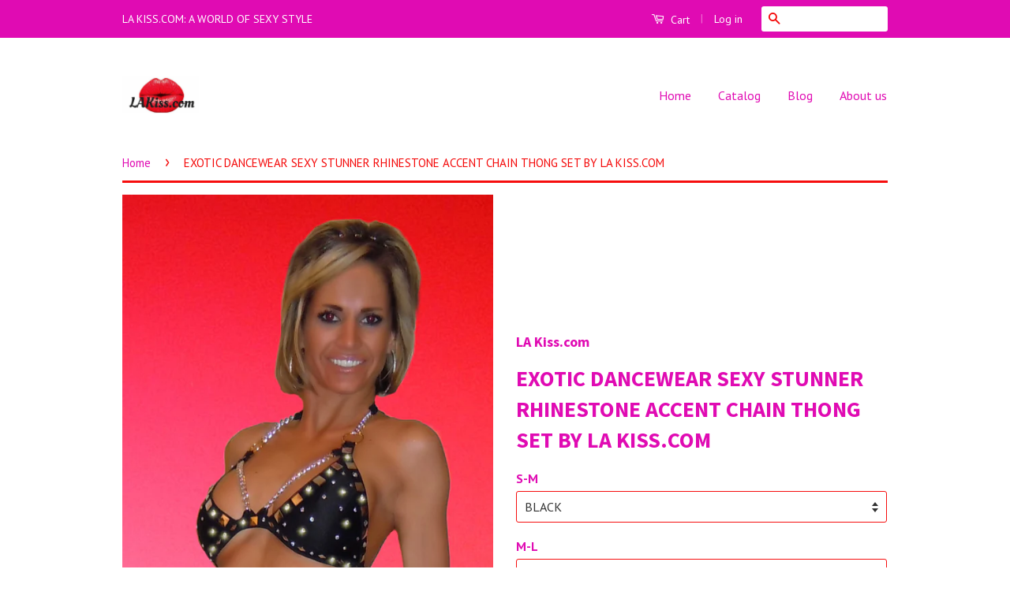

--- FILE ---
content_type: text/html; charset=utf-8
request_url: https://www.lakiss.com/products/exotic-dancewear-sexy-stunner-rhinestone-accent-chain-thong-setby-la-kiss-com
body_size: 15032
content:
<!doctype html>
<!--[if lt IE 7]><html class="no-js lt-ie9 lt-ie8 lt-ie7" lang="en"> <![endif]-->
<!--[if IE 7]><html class="no-js lt-ie9 lt-ie8" lang="en"> <![endif]-->
<!--[if IE 8]><html class="no-js lt-ie9" lang="en"> <![endif]-->
<!--[if IE 9 ]><html class="ie9 no-js"> <![endif]-->
<!--[if (gt IE 9)|!(IE)]><!--> <html class="no-js"> <!--<![endif]-->
<head>

  <!-- Basic page needs ================================================== -->
  <meta charset="utf-8">
  <meta http-equiv="X-UA-Compatible" content="IE=edge,chrome=1">

  
  <link rel="shortcut icon" href="//www.lakiss.com/cdn/shop/t/3/assets/favicon.png?v=28477186828338365811545954807" type="image/png" />
  

  <!-- Title and description ================================================== -->
  <title>
  EXOTIC DANCEWEAR SEXY STUNNER RHINESTONE ACCENT CHAIN THONG SET BY LA  &ndash; LA Kiss.com
  </title>

  
  <meta name="description" content="LA KISS.COM SEXY STRIPPER URBAN EXOTIC DANCEWEAR SEXY STUNNER RHINESTONE ACCENTED 2 PC THONG SET IS A FABULOUS ADDITION TO YOUR SEXY STRIPPER WARDROBE. FEATURES CRYSTAL RHINESTONE, CHAIN &amp;amp; STUD ACCENTS">
  

  <!-- Social Meta Tags ================================================== -->
  

  <meta property="og:type" content="product">
  <meta property="og:title" content="EXOTIC DANCEWEAR SEXY STUNNER  RHINESTONE ACCENT CHAIN THONG SET BY LA KISS.COM">
  <meta property="og:url" content="https://www.lakiss.com/products/exotic-dancewear-sexy-stunner-rhinestone-accent-chain-thong-setby-la-kiss-com">
  
  <meta property="og:image" content="http://www.lakiss.com/cdn/shop/products/STE_L-24RXC_grande.jpg?v=1456898607">
  <meta property="og:image:secure_url" content="https://www.lakiss.com/cdn/shop/products/STE_L-24RXC_grande.jpg?v=1456898607">
  
  <meta property="og:image" content="http://www.lakiss.com/cdn/shop/products/STEPH_L-24XCH_REAR_grande.jpg?v=1456898611">
  <meta property="og:image:secure_url" content="https://www.lakiss.com/cdn/shop/products/STEPH_L-24XCH_REAR_grande.jpg?v=1456898611">
  
  <meta property="og:price:amount" content="99.99">
  <meta property="og:price:currency" content="USD">



  <meta property="og:description" content="LA KISS.COM SEXY STRIPPER URBAN EXOTIC DANCEWEAR SEXY STUNNER RHINESTONE ACCENTED 2 PC THONG SET IS A FABULOUS ADDITION TO YOUR SEXY STRIPPER WARDROBE. FEATURES CRYSTAL RHINESTONE, CHAIN &amp;amp; STUD ACCENTS">


<meta property="og:site_name" content="LA Kiss.com">




  <meta name="twitter:card" content="summary">



  <meta name="twitter:title" content="EXOTIC DANCEWEAR SEXY STUNNER  RHINESTONE ACCENT CHAIN THONG SET BY LA KISS.COM">
  <meta name="twitter:description" content="LA KISS.COM SEXY STRIPPER URBAN EXOTIC DANCEWEAR SEXY STUNNER RHINESTONE ACCENTED 2 PC THONG SET IS A FABULOUS ADDITION TO YOUR SEXY STRIPPER WARDROBE. FEATURES CRYSTAL RHINESTONE, CHAIN &amp;amp; STUD AC">
  <meta name="twitter:image" content="https://www.lakiss.com/cdn/shop/products/STE_L-24RXC_large.jpg?v=1456898607">
  <meta name="twitter:image:width" content="480">
  <meta name="twitter:image:height" content="480">



  <!-- Helpers ================================================== -->
  <link rel="canonical" href="https://www.lakiss.com/products/exotic-dancewear-sexy-stunner-rhinestone-accent-chain-thong-setby-la-kiss-com">
  <meta name="viewport" content="width=device-width,initial-scale=1">
  <meta name="theme-color" content="#f40808">

  
  <!-- Ajaxify Cart Plugin ================================================== -->
  <link href="//www.lakiss.com/cdn/shop/t/3/assets/ajaxify.scss.css?v=62954896581933787401743888500" rel="stylesheet" type="text/css" media="all" />
  

  <!-- CSS ================================================== -->
  <link href="//www.lakiss.com/cdn/shop/t/3/assets/timber.scss.css?v=29790411284747794621743888500" rel="stylesheet" type="text/css" media="all" />
  <link href="//www.lakiss.com/cdn/shop/t/3/assets/theme.scss.css?v=113101966303600121171743888500" rel="stylesheet" type="text/css" media="all" />

  
  
  
  <link href="//fonts.googleapis.com/css?family=PT+Sans:400,700" rel="stylesheet" type="text/css" media="all" />


  
    
    
    <link href="//fonts.googleapis.com/css?family=Source+Sans+Pro:700" rel="stylesheet" type="text/css" media="all" />
  



  <!-- Header hook for plugins ================================================== -->
  <script>window.performance && window.performance.mark && window.performance.mark('shopify.content_for_header.start');</script><meta name="google-site-verification" content="6MVtLbj_JAcWddYGiniCID3h69FVBAAOwHBVpBmfmDk">
<meta id="shopify-digital-wallet" name="shopify-digital-wallet" content="/11359536/digital_wallets/dialog">
<meta name="shopify-checkout-api-token" content="e92cba7616bbc9ba6c2022731e8f8ed6">
<meta id="in-context-paypal-metadata" data-shop-id="11359536" data-venmo-supported="false" data-environment="production" data-locale="en_US" data-paypal-v4="true" data-currency="USD">
<link rel="alternate" type="application/json+oembed" href="https://www.lakiss.com/products/exotic-dancewear-sexy-stunner-rhinestone-accent-chain-thong-setby-la-kiss-com.oembed">
<script async="async" src="/checkouts/internal/preloads.js?locale=en-US"></script>
<link rel="preconnect" href="https://shop.app" crossorigin="anonymous">
<script async="async" src="https://shop.app/checkouts/internal/preloads.js?locale=en-US&shop_id=11359536" crossorigin="anonymous"></script>
<script id="shopify-features" type="application/json">{"accessToken":"e92cba7616bbc9ba6c2022731e8f8ed6","betas":["rich-media-storefront-analytics"],"domain":"www.lakiss.com","predictiveSearch":true,"shopId":11359536,"locale":"en"}</script>
<script>var Shopify = Shopify || {};
Shopify.shop = "la-kiss-com.myshopify.com";
Shopify.locale = "en";
Shopify.currency = {"active":"USD","rate":"1.0"};
Shopify.country = "US";
Shopify.theme = {"name":"Classic","id":90029702,"schema_name":null,"schema_version":null,"theme_store_id":721,"role":"main"};
Shopify.theme.handle = "null";
Shopify.theme.style = {"id":null,"handle":null};
Shopify.cdnHost = "www.lakiss.com/cdn";
Shopify.routes = Shopify.routes || {};
Shopify.routes.root = "/";</script>
<script type="module">!function(o){(o.Shopify=o.Shopify||{}).modules=!0}(window);</script>
<script>!function(o){function n(){var o=[];function n(){o.push(Array.prototype.slice.apply(arguments))}return n.q=o,n}var t=o.Shopify=o.Shopify||{};t.loadFeatures=n(),t.autoloadFeatures=n()}(window);</script>
<script>
  window.ShopifyPay = window.ShopifyPay || {};
  window.ShopifyPay.apiHost = "shop.app\/pay";
  window.ShopifyPay.redirectState = null;
</script>
<script id="shop-js-analytics" type="application/json">{"pageType":"product"}</script>
<script defer="defer" async type="module" src="//www.lakiss.com/cdn/shopifycloud/shop-js/modules/v2/client.init-shop-cart-sync_CGREiBkR.en.esm.js"></script>
<script defer="defer" async type="module" src="//www.lakiss.com/cdn/shopifycloud/shop-js/modules/v2/chunk.common_Bt2Up4BP.esm.js"></script>
<script type="module">
  await import("//www.lakiss.com/cdn/shopifycloud/shop-js/modules/v2/client.init-shop-cart-sync_CGREiBkR.en.esm.js");
await import("//www.lakiss.com/cdn/shopifycloud/shop-js/modules/v2/chunk.common_Bt2Up4BP.esm.js");

  window.Shopify.SignInWithShop?.initShopCartSync?.({"fedCMEnabled":true,"windoidEnabled":true});

</script>
<script>
  window.Shopify = window.Shopify || {};
  if (!window.Shopify.featureAssets) window.Shopify.featureAssets = {};
  window.Shopify.featureAssets['shop-js'] = {"shop-cart-sync":["modules/v2/client.shop-cart-sync_CQNAmp__.en.esm.js","modules/v2/chunk.common_Bt2Up4BP.esm.js"],"init-windoid":["modules/v2/client.init-windoid_BMafEeJe.en.esm.js","modules/v2/chunk.common_Bt2Up4BP.esm.js"],"shop-cash-offers":["modules/v2/client.shop-cash-offers_3d66YIS3.en.esm.js","modules/v2/chunk.common_Bt2Up4BP.esm.js","modules/v2/chunk.modal_Dk0o9ppo.esm.js"],"init-fed-cm":["modules/v2/client.init-fed-cm_B-WG4sqw.en.esm.js","modules/v2/chunk.common_Bt2Up4BP.esm.js"],"shop-toast-manager":["modules/v2/client.shop-toast-manager_DhuhblEJ.en.esm.js","modules/v2/chunk.common_Bt2Up4BP.esm.js"],"shop-button":["modules/v2/client.shop-button_B5xLHL5j.en.esm.js","modules/v2/chunk.common_Bt2Up4BP.esm.js"],"avatar":["modules/v2/client.avatar_BTnouDA3.en.esm.js"],"init-shop-email-lookup-coordinator":["modules/v2/client.init-shop-email-lookup-coordinator_hqFayTDE.en.esm.js","modules/v2/chunk.common_Bt2Up4BP.esm.js"],"init-shop-cart-sync":["modules/v2/client.init-shop-cart-sync_CGREiBkR.en.esm.js","modules/v2/chunk.common_Bt2Up4BP.esm.js"],"shop-login-button":["modules/v2/client.shop-login-button_g5QkWrqe.en.esm.js","modules/v2/chunk.common_Bt2Up4BP.esm.js","modules/v2/chunk.modal_Dk0o9ppo.esm.js"],"pay-button":["modules/v2/client.pay-button_Cuf0bNvL.en.esm.js","modules/v2/chunk.common_Bt2Up4BP.esm.js"],"init-shop-for-new-customer-accounts":["modules/v2/client.init-shop-for-new-customer-accounts_Bxwhl6__.en.esm.js","modules/v2/client.shop-login-button_g5QkWrqe.en.esm.js","modules/v2/chunk.common_Bt2Up4BP.esm.js","modules/v2/chunk.modal_Dk0o9ppo.esm.js"],"init-customer-accounts-sign-up":["modules/v2/client.init-customer-accounts-sign-up_al3d1WE3.en.esm.js","modules/v2/client.shop-login-button_g5QkWrqe.en.esm.js","modules/v2/chunk.common_Bt2Up4BP.esm.js","modules/v2/chunk.modal_Dk0o9ppo.esm.js"],"shop-follow-button":["modules/v2/client.shop-follow-button_B9MutJJO.en.esm.js","modules/v2/chunk.common_Bt2Up4BP.esm.js","modules/v2/chunk.modal_Dk0o9ppo.esm.js"],"checkout-modal":["modules/v2/client.checkout-modal_OBPaeP-J.en.esm.js","modules/v2/chunk.common_Bt2Up4BP.esm.js","modules/v2/chunk.modal_Dk0o9ppo.esm.js"],"init-customer-accounts":["modules/v2/client.init-customer-accounts_Brxa5h1K.en.esm.js","modules/v2/client.shop-login-button_g5QkWrqe.en.esm.js","modules/v2/chunk.common_Bt2Up4BP.esm.js","modules/v2/chunk.modal_Dk0o9ppo.esm.js"],"lead-capture":["modules/v2/client.lead-capture_BBBv1Qpe.en.esm.js","modules/v2/chunk.common_Bt2Up4BP.esm.js","modules/v2/chunk.modal_Dk0o9ppo.esm.js"],"shop-login":["modules/v2/client.shop-login_DoNRI_y4.en.esm.js","modules/v2/chunk.common_Bt2Up4BP.esm.js","modules/v2/chunk.modal_Dk0o9ppo.esm.js"],"payment-terms":["modules/v2/client.payment-terms_BlOJedZ2.en.esm.js","modules/v2/chunk.common_Bt2Up4BP.esm.js","modules/v2/chunk.modal_Dk0o9ppo.esm.js"]};
</script>
<script id="__st">var __st={"a":11359536,"offset":-25200,"reqid":"1621ebdb-e266-4f0d-bc4a-d2c96d738459-1762574908","pageurl":"www.lakiss.com\/products\/exotic-dancewear-sexy-stunner-rhinestone-accent-chain-thong-setby-la-kiss-com","u":"35637004c679","p":"product","rtyp":"product","rid":4430709510};</script>
<script>window.ShopifyPaypalV4VisibilityTracking = true;</script>
<script id="captcha-bootstrap">!function(){'use strict';const t='contact',e='account',n='new_comment',o=[[t,t],['blogs',n],['comments',n],[t,'customer']],c=[[e,'customer_login'],[e,'guest_login'],[e,'recover_customer_password'],[e,'create_customer']],r=t=>t.map((([t,e])=>`form[action*='/${t}']:not([data-nocaptcha='true']) input[name='form_type'][value='${e}']`)).join(','),a=t=>()=>t?[...document.querySelectorAll(t)].map((t=>t.form)):[];function s(){const t=[...o],e=r(t);return a(e)}const i='password',u='form_key',d=['recaptcha-v3-token','g-recaptcha-response','h-captcha-response',i],f=()=>{try{return window.sessionStorage}catch{return}},m='__shopify_v',_=t=>t.elements[u];function p(t,e,n=!1){try{const o=window.sessionStorage,c=JSON.parse(o.getItem(e)),{data:r}=function(t){const{data:e,action:n}=t;return t[m]||n?{data:e,action:n}:{data:t,action:n}}(c);for(const[e,n]of Object.entries(r))t.elements[e]&&(t.elements[e].value=n);n&&o.removeItem(e)}catch(o){console.error('form repopulation failed',{error:o})}}const l='form_type',E='cptcha';function T(t){t.dataset[E]=!0}const w=window,h=w.document,L='Shopify',v='ce_forms',y='captcha';let A=!1;((t,e)=>{const n=(g='f06e6c50-85a8-45c8-87d0-21a2b65856fe',I='https://cdn.shopify.com/shopifycloud/storefront-forms-hcaptcha/ce_storefront_forms_captcha_hcaptcha.v1.5.2.iife.js',D={infoText:'Protected by hCaptcha',privacyText:'Privacy',termsText:'Terms'},(t,e,n)=>{const o=w[L][v],c=o.bindForm;if(c)return c(t,g,e,D).then(n);var r;o.q.push([[t,g,e,D],n]),r=I,A||(h.body.append(Object.assign(h.createElement('script'),{id:'captcha-provider',async:!0,src:r})),A=!0)});var g,I,D;w[L]=w[L]||{},w[L][v]=w[L][v]||{},w[L][v].q=[],w[L][y]=w[L][y]||{},w[L][y].protect=function(t,e){n(t,void 0,e),T(t)},Object.freeze(w[L][y]),function(t,e,n,w,h,L){const[v,y,A,g]=function(t,e,n){const i=e?o:[],u=t?c:[],d=[...i,...u],f=r(d),m=r(i),_=r(d.filter((([t,e])=>n.includes(e))));return[a(f),a(m),a(_),s()]}(w,h,L),I=t=>{const e=t.target;return e instanceof HTMLFormElement?e:e&&e.form},D=t=>v().includes(t);t.addEventListener('submit',(t=>{const e=I(t);if(!e)return;const n=D(e)&&!e.dataset.hcaptchaBound&&!e.dataset.recaptchaBound,o=_(e),c=g().includes(e)&&(!o||!o.value);(n||c)&&t.preventDefault(),c&&!n&&(function(t){try{if(!f())return;!function(t){const e=f();if(!e)return;const n=_(t);if(!n)return;const o=n.value;o&&e.removeItem(o)}(t);const e=Array.from(Array(32),(()=>Math.random().toString(36)[2])).join('');!function(t,e){_(t)||t.append(Object.assign(document.createElement('input'),{type:'hidden',name:u})),t.elements[u].value=e}(t,e),function(t,e){const n=f();if(!n)return;const o=[...t.querySelectorAll(`input[type='${i}']`)].map((({name:t})=>t)),c=[...d,...o],r={};for(const[a,s]of new FormData(t).entries())c.includes(a)||(r[a]=s);n.setItem(e,JSON.stringify({[m]:1,action:t.action,data:r}))}(t,e)}catch(e){console.error('failed to persist form',e)}}(e),e.submit())}));const S=(t,e)=>{t&&!t.dataset[E]&&(n(t,e.some((e=>e===t))),T(t))};for(const o of['focusin','change'])t.addEventListener(o,(t=>{const e=I(t);D(e)&&S(e,y())}));const B=e.get('form_key'),M=e.get(l),P=B&&M;t.addEventListener('DOMContentLoaded',(()=>{const t=y();if(P)for(const e of t)e.elements[l].value===M&&p(e,B);[...new Set([...A(),...v().filter((t=>'true'===t.dataset.shopifyCaptcha))])].forEach((e=>S(e,t)))}))}(h,new URLSearchParams(w.location.search),n,t,e,['guest_login'])})(!0,!0)}();</script>
<script integrity="sha256-52AcMU7V7pcBOXWImdc/TAGTFKeNjmkeM1Pvks/DTgc=" data-source-attribution="shopify.loadfeatures" defer="defer" src="//www.lakiss.com/cdn/shopifycloud/storefront/assets/storefront/load_feature-81c60534.js" crossorigin="anonymous"></script>
<script crossorigin="anonymous" defer="defer" src="//www.lakiss.com/cdn/shopifycloud/storefront/assets/shopify_pay/storefront-65b4c6d7.js?v=20250812"></script>
<script data-source-attribution="shopify.dynamic_checkout.dynamic.init">var Shopify=Shopify||{};Shopify.PaymentButton=Shopify.PaymentButton||{isStorefrontPortableWallets:!0,init:function(){window.Shopify.PaymentButton.init=function(){};var t=document.createElement("script");t.src="https://www.lakiss.com/cdn/shopifycloud/portable-wallets/latest/portable-wallets.en.js",t.type="module",document.head.appendChild(t)}};
</script>
<script data-source-attribution="shopify.dynamic_checkout.buyer_consent">
  function portableWalletsHideBuyerConsent(e){var t=document.getElementById("shopify-buyer-consent"),n=document.getElementById("shopify-subscription-policy-button");t&&n&&(t.classList.add("hidden"),t.setAttribute("aria-hidden","true"),n.removeEventListener("click",e))}function portableWalletsShowBuyerConsent(e){var t=document.getElementById("shopify-buyer-consent"),n=document.getElementById("shopify-subscription-policy-button");t&&n&&(t.classList.remove("hidden"),t.removeAttribute("aria-hidden"),n.addEventListener("click",e))}window.Shopify?.PaymentButton&&(window.Shopify.PaymentButton.hideBuyerConsent=portableWalletsHideBuyerConsent,window.Shopify.PaymentButton.showBuyerConsent=portableWalletsShowBuyerConsent);
</script>
<script data-source-attribution="shopify.dynamic_checkout.cart.bootstrap">document.addEventListener("DOMContentLoaded",(function(){function t(){return document.querySelector("shopify-accelerated-checkout-cart, shopify-accelerated-checkout")}if(t())Shopify.PaymentButton.init();else{new MutationObserver((function(e,n){t()&&(Shopify.PaymentButton.init(),n.disconnect())})).observe(document.body,{childList:!0,subtree:!0})}}));
</script>
<link id="shopify-accelerated-checkout-styles" rel="stylesheet" media="screen" href="https://www.lakiss.com/cdn/shopifycloud/portable-wallets/latest/accelerated-checkout-backwards-compat.css" crossorigin="anonymous">
<style id="shopify-accelerated-checkout-cart">
        #shopify-buyer-consent {
  margin-top: 1em;
  display: inline-block;
  width: 100%;
}

#shopify-buyer-consent.hidden {
  display: none;
}

#shopify-subscription-policy-button {
  background: none;
  border: none;
  padding: 0;
  text-decoration: underline;
  font-size: inherit;
  cursor: pointer;
}

#shopify-subscription-policy-button::before {
  box-shadow: none;
}

      </style>

<script>window.performance && window.performance.mark && window.performance.mark('shopify.content_for_header.end');</script>

  

<!--[if lt IE 9]>
<script src="//cdnjs.cloudflare.com/ajax/libs/html5shiv/3.7.2/html5shiv.min.js" type="text/javascript"></script>
<script src="//www.lakiss.com/cdn/shop/t/3/assets/respond.min.js?v=52248677837542619231455741034" type="text/javascript"></script>
<link href="//www.lakiss.com/cdn/shop/t/3/assets/respond-proxy.html" id="respond-proxy" rel="respond-proxy" />
<link href="//www.lakiss.com/search?q=e76b1fa3e5915b30c07fb9e6391ea7e5" id="respond-redirect" rel="respond-redirect" />
<script src="//www.lakiss.com/search?q=e76b1fa3e5915b30c07fb9e6391ea7e5" type="text/javascript"></script>
<![endif]-->



  <script src="//ajax.googleapis.com/ajax/libs/jquery/1.11.0/jquery.min.js" type="text/javascript"></script>
  <script src="//www.lakiss.com/cdn/shop/t/3/assets/modernizr.min.js?v=26620055551102246001455741034" type="text/javascript"></script>

  
  

<link href="https://monorail-edge.shopifysvc.com" rel="dns-prefetch">
<script>(function(){if ("sendBeacon" in navigator && "performance" in window) {try {var session_token_from_headers = performance.getEntriesByType('navigation')[0].serverTiming.find(x => x.name == '_s').description;} catch {var session_token_from_headers = undefined;}var session_cookie_matches = document.cookie.match(/_shopify_s=([^;]*)/);var session_token_from_cookie = session_cookie_matches && session_cookie_matches.length === 2 ? session_cookie_matches[1] : "";var session_token = session_token_from_headers || session_token_from_cookie || "";function handle_abandonment_event(e) {var entries = performance.getEntries().filter(function(entry) {return /monorail-edge.shopifysvc.com/.test(entry.name);});if (!window.abandonment_tracked && entries.length === 0) {window.abandonment_tracked = true;var currentMs = Date.now();var navigation_start = performance.timing.navigationStart;var payload = {shop_id: 11359536,url: window.location.href,navigation_start,duration: currentMs - navigation_start,session_token,page_type: "product"};window.navigator.sendBeacon("https://monorail-edge.shopifysvc.com/v1/produce", JSON.stringify({schema_id: "online_store_buyer_site_abandonment/1.1",payload: payload,metadata: {event_created_at_ms: currentMs,event_sent_at_ms: currentMs}}));}}window.addEventListener('pagehide', handle_abandonment_event);}}());</script>
<script id="web-pixels-manager-setup">(function e(e,d,r,n,o){if(void 0===o&&(o={}),!Boolean(null===(a=null===(i=window.Shopify)||void 0===i?void 0:i.analytics)||void 0===a?void 0:a.replayQueue)){var i,a;window.Shopify=window.Shopify||{};var t=window.Shopify;t.analytics=t.analytics||{};var s=t.analytics;s.replayQueue=[],s.publish=function(e,d,r){return s.replayQueue.push([e,d,r]),!0};try{self.performance.mark("wpm:start")}catch(e){}var l=function(){var e={modern:/Edge?\/(1{2}[4-9]|1[2-9]\d|[2-9]\d{2}|\d{4,})\.\d+(\.\d+|)|Firefox\/(1{2}[4-9]|1[2-9]\d|[2-9]\d{2}|\d{4,})\.\d+(\.\d+|)|Chrom(ium|e)\/(9{2}|\d{3,})\.\d+(\.\d+|)|(Maci|X1{2}).+ Version\/(15\.\d+|(1[6-9]|[2-9]\d|\d{3,})\.\d+)([,.]\d+|)( \(\w+\)|)( Mobile\/\w+|) Safari\/|Chrome.+OPR\/(9{2}|\d{3,})\.\d+\.\d+|(CPU[ +]OS|iPhone[ +]OS|CPU[ +]iPhone|CPU IPhone OS|CPU iPad OS)[ +]+(15[._]\d+|(1[6-9]|[2-9]\d|\d{3,})[._]\d+)([._]\d+|)|Android:?[ /-](13[3-9]|1[4-9]\d|[2-9]\d{2}|\d{4,})(\.\d+|)(\.\d+|)|Android.+Firefox\/(13[5-9]|1[4-9]\d|[2-9]\d{2}|\d{4,})\.\d+(\.\d+|)|Android.+Chrom(ium|e)\/(13[3-9]|1[4-9]\d|[2-9]\d{2}|\d{4,})\.\d+(\.\d+|)|SamsungBrowser\/([2-9]\d|\d{3,})\.\d+/,legacy:/Edge?\/(1[6-9]|[2-9]\d|\d{3,})\.\d+(\.\d+|)|Firefox\/(5[4-9]|[6-9]\d|\d{3,})\.\d+(\.\d+|)|Chrom(ium|e)\/(5[1-9]|[6-9]\d|\d{3,})\.\d+(\.\d+|)([\d.]+$|.*Safari\/(?![\d.]+ Edge\/[\d.]+$))|(Maci|X1{2}).+ Version\/(10\.\d+|(1[1-9]|[2-9]\d|\d{3,})\.\d+)([,.]\d+|)( \(\w+\)|)( Mobile\/\w+|) Safari\/|Chrome.+OPR\/(3[89]|[4-9]\d|\d{3,})\.\d+\.\d+|(CPU[ +]OS|iPhone[ +]OS|CPU[ +]iPhone|CPU IPhone OS|CPU iPad OS)[ +]+(10[._]\d+|(1[1-9]|[2-9]\d|\d{3,})[._]\d+)([._]\d+|)|Android:?[ /-](13[3-9]|1[4-9]\d|[2-9]\d{2}|\d{4,})(\.\d+|)(\.\d+|)|Mobile Safari.+OPR\/([89]\d|\d{3,})\.\d+\.\d+|Android.+Firefox\/(13[5-9]|1[4-9]\d|[2-9]\d{2}|\d{4,})\.\d+(\.\d+|)|Android.+Chrom(ium|e)\/(13[3-9]|1[4-9]\d|[2-9]\d{2}|\d{4,})\.\d+(\.\d+|)|Android.+(UC? ?Browser|UCWEB|U3)[ /]?(15\.([5-9]|\d{2,})|(1[6-9]|[2-9]\d|\d{3,})\.\d+)\.\d+|SamsungBrowser\/(5\.\d+|([6-9]|\d{2,})\.\d+)|Android.+MQ{2}Browser\/(14(\.(9|\d{2,})|)|(1[5-9]|[2-9]\d|\d{3,})(\.\d+|))(\.\d+|)|K[Aa][Ii]OS\/(3\.\d+|([4-9]|\d{2,})\.\d+)(\.\d+|)/},d=e.modern,r=e.legacy,n=navigator.userAgent;return n.match(d)?"modern":n.match(r)?"legacy":"unknown"}(),u="modern"===l?"modern":"legacy",c=(null!=n?n:{modern:"",legacy:""})[u],f=function(e){return[e.baseUrl,"/wpm","/b",e.hashVersion,"modern"===e.buildTarget?"m":"l",".js"].join("")}({baseUrl:d,hashVersion:r,buildTarget:u}),m=function(e){var d=e.version,r=e.bundleTarget,n=e.surface,o=e.pageUrl,i=e.monorailEndpoint;return{emit:function(e){var a=e.status,t=e.errorMsg,s=(new Date).getTime(),l=JSON.stringify({metadata:{event_sent_at_ms:s},events:[{schema_id:"web_pixels_manager_load/3.1",payload:{version:d,bundle_target:r,page_url:o,status:a,surface:n,error_msg:t},metadata:{event_created_at_ms:s}}]});if(!i)return console&&console.warn&&console.warn("[Web Pixels Manager] No Monorail endpoint provided, skipping logging."),!1;try{return self.navigator.sendBeacon.bind(self.navigator)(i,l)}catch(e){}var u=new XMLHttpRequest;try{return u.open("POST",i,!0),u.setRequestHeader("Content-Type","text/plain"),u.send(l),!0}catch(e){return console&&console.warn&&console.warn("[Web Pixels Manager] Got an unhandled error while logging to Monorail."),!1}}}}({version:r,bundleTarget:l,surface:e.surface,pageUrl:self.location.href,monorailEndpoint:e.monorailEndpoint});try{o.browserTarget=l,function(e){var d=e.src,r=e.async,n=void 0===r||r,o=e.onload,i=e.onerror,a=e.sri,t=e.scriptDataAttributes,s=void 0===t?{}:t,l=document.createElement("script"),u=document.querySelector("head"),c=document.querySelector("body");if(l.async=n,l.src=d,a&&(l.integrity=a,l.crossOrigin="anonymous"),s)for(var f in s)if(Object.prototype.hasOwnProperty.call(s,f))try{l.dataset[f]=s[f]}catch(e){}if(o&&l.addEventListener("load",o),i&&l.addEventListener("error",i),u)u.appendChild(l);else{if(!c)throw new Error("Did not find a head or body element to append the script");c.appendChild(l)}}({src:f,async:!0,onload:function(){if(!function(){var e,d;return Boolean(null===(d=null===(e=window.Shopify)||void 0===e?void 0:e.analytics)||void 0===d?void 0:d.initialized)}()){var d=window.webPixelsManager.init(e)||void 0;if(d){var r=window.Shopify.analytics;r.replayQueue.forEach((function(e){var r=e[0],n=e[1],o=e[2];d.publishCustomEvent(r,n,o)})),r.replayQueue=[],r.publish=d.publishCustomEvent,r.visitor=d.visitor,r.initialized=!0}}},onerror:function(){return m.emit({status:"failed",errorMsg:"".concat(f," has failed to load")})},sri:function(e){var d=/^sha384-[A-Za-z0-9+/=]+$/;return"string"==typeof e&&d.test(e)}(c)?c:"",scriptDataAttributes:o}),m.emit({status:"loading"})}catch(e){m.emit({status:"failed",errorMsg:(null==e?void 0:e.message)||"Unknown error"})}}})({shopId: 11359536,storefrontBaseUrl: "https://www.lakiss.com",extensionsBaseUrl: "https://extensions.shopifycdn.com/cdn/shopifycloud/web-pixels-manager",monorailEndpoint: "https://monorail-edge.shopifysvc.com/unstable/produce_batch",surface: "storefront-renderer",enabledBetaFlags: ["2dca8a86"],webPixelsConfigList: [{"id":"62357619","eventPayloadVersion":"v1","runtimeContext":"LAX","scriptVersion":"1","type":"CUSTOM","privacyPurposes":["MARKETING"],"name":"Meta pixel (migrated)"},{"id":"shopify-app-pixel","configuration":"{}","eventPayloadVersion":"v1","runtimeContext":"STRICT","scriptVersion":"0450","apiClientId":"shopify-pixel","type":"APP","privacyPurposes":["ANALYTICS","MARKETING"]},{"id":"shopify-custom-pixel","eventPayloadVersion":"v1","runtimeContext":"LAX","scriptVersion":"0450","apiClientId":"shopify-pixel","type":"CUSTOM","privacyPurposes":["ANALYTICS","MARKETING"]}],isMerchantRequest: false,initData: {"shop":{"name":"LA Kiss.com","paymentSettings":{"currencyCode":"USD"},"myshopifyDomain":"la-kiss-com.myshopify.com","countryCode":"US","storefrontUrl":"https:\/\/www.lakiss.com"},"customer":null,"cart":null,"checkout":null,"productVariants":[{"price":{"amount":99.99,"currencyCode":"USD"},"product":{"title":"EXOTIC DANCEWEAR SEXY STUNNER  RHINESTONE ACCENT CHAIN THONG SET BY LA KISS.COM","vendor":"LA Kiss.com","id":"4430709510","untranslatedTitle":"EXOTIC DANCEWEAR SEXY STUNNER  RHINESTONE ACCENT CHAIN THONG SET BY LA KISS.COM","url":"\/products\/exotic-dancewear-sexy-stunner-rhinestone-accent-chain-thong-setby-la-kiss-com","type":""},"id":"14491882502","image":{"src":"\/\/www.lakiss.com\/cdn\/shop\/products\/STE_L-24RXC.jpg?v=1456898607"},"sku":"88-L240","title":"BLACK \/ BLACK","untranslatedTitle":"BLACK \/ BLACK"},{"price":{"amount":99.99,"currencyCode":"USD"},"product":{"title":"EXOTIC DANCEWEAR SEXY STUNNER  RHINESTONE ACCENT CHAIN THONG SET BY LA KISS.COM","vendor":"LA Kiss.com","id":"4430709510","untranslatedTitle":"EXOTIC DANCEWEAR SEXY STUNNER  RHINESTONE ACCENT CHAIN THONG SET BY LA KISS.COM","url":"\/products\/exotic-dancewear-sexy-stunner-rhinestone-accent-chain-thong-setby-la-kiss-com","type":""},"id":"14491882566","image":{"src":"\/\/www.lakiss.com\/cdn\/shop\/products\/STE_L-24RXC.jpg?v=1456898607"},"sku":"88-L240A","title":"BLACK \/ RED","untranslatedTitle":"BLACK \/ RED"},{"price":{"amount":99.99,"currencyCode":"USD"},"product":{"title":"EXOTIC DANCEWEAR SEXY STUNNER  RHINESTONE ACCENT CHAIN THONG SET BY LA KISS.COM","vendor":"LA Kiss.com","id":"4430709510","untranslatedTitle":"EXOTIC DANCEWEAR SEXY STUNNER  RHINESTONE ACCENT CHAIN THONG SET BY LA KISS.COM","url":"\/products\/exotic-dancewear-sexy-stunner-rhinestone-accent-chain-thong-setby-la-kiss-com","type":""},"id":"14491882630","image":{"src":"\/\/www.lakiss.com\/cdn\/shop\/products\/STE_L-24RXC.jpg?v=1456898607"},"sku":"88-L240B","title":"BLACK \/ NEON PINK","untranslatedTitle":"BLACK \/ NEON PINK"},{"price":{"amount":99.99,"currencyCode":"USD"},"product":{"title":"EXOTIC DANCEWEAR SEXY STUNNER  RHINESTONE ACCENT CHAIN THONG SET BY LA KISS.COM","vendor":"LA Kiss.com","id":"4430709510","untranslatedTitle":"EXOTIC DANCEWEAR SEXY STUNNER  RHINESTONE ACCENT CHAIN THONG SET BY LA KISS.COM","url":"\/products\/exotic-dancewear-sexy-stunner-rhinestone-accent-chain-thong-setby-la-kiss-com","type":""},"id":"14491882694","image":{"src":"\/\/www.lakiss.com\/cdn\/shop\/products\/STE_L-24RXC.jpg?v=1456898607"},"sku":"88.L240C","title":"RED \/ BLACK","untranslatedTitle":"RED \/ BLACK"},{"price":{"amount":99.99,"currencyCode":"USD"},"product":{"title":"EXOTIC DANCEWEAR SEXY STUNNER  RHINESTONE ACCENT CHAIN THONG SET BY LA KISS.COM","vendor":"LA Kiss.com","id":"4430709510","untranslatedTitle":"EXOTIC DANCEWEAR SEXY STUNNER  RHINESTONE ACCENT CHAIN THONG SET BY LA KISS.COM","url":"\/products\/exotic-dancewear-sexy-stunner-rhinestone-accent-chain-thong-setby-la-kiss-com","type":""},"id":"14491882758","image":{"src":"\/\/www.lakiss.com\/cdn\/shop\/products\/STE_L-24RXC.jpg?v=1456898607"},"sku":"88-L240D","title":"RED \/ RED","untranslatedTitle":"RED \/ RED"},{"price":{"amount":99.99,"currencyCode":"USD"},"product":{"title":"EXOTIC DANCEWEAR SEXY STUNNER  RHINESTONE ACCENT CHAIN THONG SET BY LA KISS.COM","vendor":"LA Kiss.com","id":"4430709510","untranslatedTitle":"EXOTIC DANCEWEAR SEXY STUNNER  RHINESTONE ACCENT CHAIN THONG SET BY LA KISS.COM","url":"\/products\/exotic-dancewear-sexy-stunner-rhinestone-accent-chain-thong-setby-la-kiss-com","type":""},"id":"14491882822","image":{"src":"\/\/www.lakiss.com\/cdn\/shop\/products\/STE_L-24RXC.jpg?v=1456898607"},"sku":"88-L240E","title":"RED \/ NEON PINK","untranslatedTitle":"RED \/ NEON PINK"},{"price":{"amount":99.99,"currencyCode":"USD"},"product":{"title":"EXOTIC DANCEWEAR SEXY STUNNER  RHINESTONE ACCENT CHAIN THONG SET BY LA KISS.COM","vendor":"LA Kiss.com","id":"4430709510","untranslatedTitle":"EXOTIC DANCEWEAR SEXY STUNNER  RHINESTONE ACCENT CHAIN THONG SET BY LA KISS.COM","url":"\/products\/exotic-dancewear-sexy-stunner-rhinestone-accent-chain-thong-setby-la-kiss-com","type":""},"id":"14491882886","image":{"src":"\/\/www.lakiss.com\/cdn\/shop\/products\/STE_L-24RXC.jpg?v=1456898607"},"sku":"88-L240F","title":"NEON PINK \/ BLACK","untranslatedTitle":"NEON PINK \/ BLACK"},{"price":{"amount":99.99,"currencyCode":"USD"},"product":{"title":"EXOTIC DANCEWEAR SEXY STUNNER  RHINESTONE ACCENT CHAIN THONG SET BY LA KISS.COM","vendor":"LA Kiss.com","id":"4430709510","untranslatedTitle":"EXOTIC DANCEWEAR SEXY STUNNER  RHINESTONE ACCENT CHAIN THONG SET BY LA KISS.COM","url":"\/products\/exotic-dancewear-sexy-stunner-rhinestone-accent-chain-thong-setby-la-kiss-com","type":""},"id":"14491882950","image":{"src":"\/\/www.lakiss.com\/cdn\/shop\/products\/STE_L-24RXC.jpg?v=1456898607"},"sku":"88-L240G","title":"NEON PINK \/ RED","untranslatedTitle":"NEON PINK \/ RED"},{"price":{"amount":99.99,"currencyCode":"USD"},"product":{"title":"EXOTIC DANCEWEAR SEXY STUNNER  RHINESTONE ACCENT CHAIN THONG SET BY LA KISS.COM","vendor":"LA Kiss.com","id":"4430709510","untranslatedTitle":"EXOTIC DANCEWEAR SEXY STUNNER  RHINESTONE ACCENT CHAIN THONG SET BY LA KISS.COM","url":"\/products\/exotic-dancewear-sexy-stunner-rhinestone-accent-chain-thong-setby-la-kiss-com","type":""},"id":"14491883014","image":{"src":"\/\/www.lakiss.com\/cdn\/shop\/products\/STE_L-24RXC.jpg?v=1456898607"},"sku":"88-L240H","title":"NEON PINK \/ NEON PINK","untranslatedTitle":"NEON PINK \/ NEON PINK"}],"purchasingCompany":null},},"https://www.lakiss.com/cdn","ae1676cfwd2530674p4253c800m34e853cb",{"modern":"","legacy":""},{"shopId":"11359536","storefrontBaseUrl":"https:\/\/www.lakiss.com","extensionBaseUrl":"https:\/\/extensions.shopifycdn.com\/cdn\/shopifycloud\/web-pixels-manager","surface":"storefront-renderer","enabledBetaFlags":"[\"2dca8a86\"]","isMerchantRequest":"false","hashVersion":"ae1676cfwd2530674p4253c800m34e853cb","publish":"custom","events":"[[\"page_viewed\",{}],[\"product_viewed\",{\"productVariant\":{\"price\":{\"amount\":99.99,\"currencyCode\":\"USD\"},\"product\":{\"title\":\"EXOTIC DANCEWEAR SEXY STUNNER  RHINESTONE ACCENT CHAIN THONG SET BY LA KISS.COM\",\"vendor\":\"LA Kiss.com\",\"id\":\"4430709510\",\"untranslatedTitle\":\"EXOTIC DANCEWEAR SEXY STUNNER  RHINESTONE ACCENT CHAIN THONG SET BY LA KISS.COM\",\"url\":\"\/products\/exotic-dancewear-sexy-stunner-rhinestone-accent-chain-thong-setby-la-kiss-com\",\"type\":\"\"},\"id\":\"14491882502\",\"image\":{\"src\":\"\/\/www.lakiss.com\/cdn\/shop\/products\/STE_L-24RXC.jpg?v=1456898607\"},\"sku\":\"88-L240\",\"title\":\"BLACK \/ BLACK\",\"untranslatedTitle\":\"BLACK \/ BLACK\"}}]]"});</script><script>
  window.ShopifyAnalytics = window.ShopifyAnalytics || {};
  window.ShopifyAnalytics.meta = window.ShopifyAnalytics.meta || {};
  window.ShopifyAnalytics.meta.currency = 'USD';
  var meta = {"product":{"id":4430709510,"gid":"gid:\/\/shopify\/Product\/4430709510","vendor":"LA Kiss.com","type":"","variants":[{"id":14491882502,"price":9999,"name":"EXOTIC DANCEWEAR SEXY STUNNER  RHINESTONE ACCENT CHAIN THONG SET BY LA KISS.COM - BLACK \/ BLACK","public_title":"BLACK \/ BLACK","sku":"88-L240"},{"id":14491882566,"price":9999,"name":"EXOTIC DANCEWEAR SEXY STUNNER  RHINESTONE ACCENT CHAIN THONG SET BY LA KISS.COM - BLACK \/ RED","public_title":"BLACK \/ RED","sku":"88-L240A"},{"id":14491882630,"price":9999,"name":"EXOTIC DANCEWEAR SEXY STUNNER  RHINESTONE ACCENT CHAIN THONG SET BY LA KISS.COM - BLACK \/ NEON PINK","public_title":"BLACK \/ NEON PINK","sku":"88-L240B"},{"id":14491882694,"price":9999,"name":"EXOTIC DANCEWEAR SEXY STUNNER  RHINESTONE ACCENT CHAIN THONG SET BY LA KISS.COM - RED \/ BLACK","public_title":"RED \/ BLACK","sku":"88.L240C"},{"id":14491882758,"price":9999,"name":"EXOTIC DANCEWEAR SEXY STUNNER  RHINESTONE ACCENT CHAIN THONG SET BY LA KISS.COM - RED \/ RED","public_title":"RED \/ RED","sku":"88-L240D"},{"id":14491882822,"price":9999,"name":"EXOTIC DANCEWEAR SEXY STUNNER  RHINESTONE ACCENT CHAIN THONG SET BY LA KISS.COM - RED \/ NEON PINK","public_title":"RED \/ NEON PINK","sku":"88-L240E"},{"id":14491882886,"price":9999,"name":"EXOTIC DANCEWEAR SEXY STUNNER  RHINESTONE ACCENT CHAIN THONG SET BY LA KISS.COM - NEON PINK \/ BLACK","public_title":"NEON PINK \/ BLACK","sku":"88-L240F"},{"id":14491882950,"price":9999,"name":"EXOTIC DANCEWEAR SEXY STUNNER  RHINESTONE ACCENT CHAIN THONG SET BY LA KISS.COM - NEON PINK \/ RED","public_title":"NEON PINK \/ RED","sku":"88-L240G"},{"id":14491883014,"price":9999,"name":"EXOTIC DANCEWEAR SEXY STUNNER  RHINESTONE ACCENT CHAIN THONG SET BY LA KISS.COM - NEON PINK \/ NEON PINK","public_title":"NEON PINK \/ NEON PINK","sku":"88-L240H"}],"remote":false},"page":{"pageType":"product","resourceType":"product","resourceId":4430709510}};
  for (var attr in meta) {
    window.ShopifyAnalytics.meta[attr] = meta[attr];
  }
</script>
<script class="analytics">
  (function () {
    var customDocumentWrite = function(content) {
      var jquery = null;

      if (window.jQuery) {
        jquery = window.jQuery;
      } else if (window.Checkout && window.Checkout.$) {
        jquery = window.Checkout.$;
      }

      if (jquery) {
        jquery('body').append(content);
      }
    };

    var hasLoggedConversion = function(token) {
      if (token) {
        return document.cookie.indexOf('loggedConversion=' + token) !== -1;
      }
      return false;
    }

    var setCookieIfConversion = function(token) {
      if (token) {
        var twoMonthsFromNow = new Date(Date.now());
        twoMonthsFromNow.setMonth(twoMonthsFromNow.getMonth() + 2);

        document.cookie = 'loggedConversion=' + token + '; expires=' + twoMonthsFromNow;
      }
    }

    var trekkie = window.ShopifyAnalytics.lib = window.trekkie = window.trekkie || [];
    if (trekkie.integrations) {
      return;
    }
    trekkie.methods = [
      'identify',
      'page',
      'ready',
      'track',
      'trackForm',
      'trackLink'
    ];
    trekkie.factory = function(method) {
      return function() {
        var args = Array.prototype.slice.call(arguments);
        args.unshift(method);
        trekkie.push(args);
        return trekkie;
      };
    };
    for (var i = 0; i < trekkie.methods.length; i++) {
      var key = trekkie.methods[i];
      trekkie[key] = trekkie.factory(key);
    }
    trekkie.load = function(config) {
      trekkie.config = config || {};
      trekkie.config.initialDocumentCookie = document.cookie;
      var first = document.getElementsByTagName('script')[0];
      var script = document.createElement('script');
      script.type = 'text/javascript';
      script.onerror = function(e) {
        var scriptFallback = document.createElement('script');
        scriptFallback.type = 'text/javascript';
        scriptFallback.onerror = function(error) {
                var Monorail = {
      produce: function produce(monorailDomain, schemaId, payload) {
        var currentMs = new Date().getTime();
        var event = {
          schema_id: schemaId,
          payload: payload,
          metadata: {
            event_created_at_ms: currentMs,
            event_sent_at_ms: currentMs
          }
        };
        return Monorail.sendRequest("https://" + monorailDomain + "/v1/produce", JSON.stringify(event));
      },
      sendRequest: function sendRequest(endpointUrl, payload) {
        // Try the sendBeacon API
        if (window && window.navigator && typeof window.navigator.sendBeacon === 'function' && typeof window.Blob === 'function' && !Monorail.isIos12()) {
          var blobData = new window.Blob([payload], {
            type: 'text/plain'
          });

          if (window.navigator.sendBeacon(endpointUrl, blobData)) {
            return true;
          } // sendBeacon was not successful

        } // XHR beacon

        var xhr = new XMLHttpRequest();

        try {
          xhr.open('POST', endpointUrl);
          xhr.setRequestHeader('Content-Type', 'text/plain');
          xhr.send(payload);
        } catch (e) {
          console.log(e);
        }

        return false;
      },
      isIos12: function isIos12() {
        return window.navigator.userAgent.lastIndexOf('iPhone; CPU iPhone OS 12_') !== -1 || window.navigator.userAgent.lastIndexOf('iPad; CPU OS 12_') !== -1;
      }
    };
    Monorail.produce('monorail-edge.shopifysvc.com',
      'trekkie_storefront_load_errors/1.1',
      {shop_id: 11359536,
      theme_id: 90029702,
      app_name: "storefront",
      context_url: window.location.href,
      source_url: "//www.lakiss.com/cdn/s/trekkie.storefront.308893168db1679b4a9f8a086857af995740364f.min.js"});

        };
        scriptFallback.async = true;
        scriptFallback.src = '//www.lakiss.com/cdn/s/trekkie.storefront.308893168db1679b4a9f8a086857af995740364f.min.js';
        first.parentNode.insertBefore(scriptFallback, first);
      };
      script.async = true;
      script.src = '//www.lakiss.com/cdn/s/trekkie.storefront.308893168db1679b4a9f8a086857af995740364f.min.js';
      first.parentNode.insertBefore(script, first);
    };
    trekkie.load(
      {"Trekkie":{"appName":"storefront","development":false,"defaultAttributes":{"shopId":11359536,"isMerchantRequest":null,"themeId":90029702,"themeCityHash":"10739312730493208372","contentLanguage":"en","currency":"USD","eventMetadataId":"50e6d675-7b99-4638-aeec-08aebd0f3c69"},"isServerSideCookieWritingEnabled":true,"monorailRegion":"shop_domain","enabledBetaFlags":["f0df213a"]},"Session Attribution":{},"S2S":{"facebookCapiEnabled":false,"source":"trekkie-storefront-renderer","apiClientId":580111}}
    );

    var loaded = false;
    trekkie.ready(function() {
      if (loaded) return;
      loaded = true;

      window.ShopifyAnalytics.lib = window.trekkie;

      var originalDocumentWrite = document.write;
      document.write = customDocumentWrite;
      try { window.ShopifyAnalytics.merchantGoogleAnalytics.call(this); } catch(error) {};
      document.write = originalDocumentWrite;

      window.ShopifyAnalytics.lib.page(null,{"pageType":"product","resourceType":"product","resourceId":4430709510,"shopifyEmitted":true});

      var match = window.location.pathname.match(/checkouts\/(.+)\/(thank_you|post_purchase)/)
      var token = match? match[1]: undefined;
      if (!hasLoggedConversion(token)) {
        setCookieIfConversion(token);
        window.ShopifyAnalytics.lib.track("Viewed Product",{"currency":"USD","variantId":14491882502,"productId":4430709510,"productGid":"gid:\/\/shopify\/Product\/4430709510","name":"EXOTIC DANCEWEAR SEXY STUNNER  RHINESTONE ACCENT CHAIN THONG SET BY LA KISS.COM - BLACK \/ BLACK","price":"99.99","sku":"88-L240","brand":"LA Kiss.com","variant":"BLACK \/ BLACK","category":"","nonInteraction":true,"remote":false},undefined,undefined,{"shopifyEmitted":true});
      window.ShopifyAnalytics.lib.track("monorail:\/\/trekkie_storefront_viewed_product\/1.1",{"currency":"USD","variantId":14491882502,"productId":4430709510,"productGid":"gid:\/\/shopify\/Product\/4430709510","name":"EXOTIC DANCEWEAR SEXY STUNNER  RHINESTONE ACCENT CHAIN THONG SET BY LA KISS.COM - BLACK \/ BLACK","price":"99.99","sku":"88-L240","brand":"LA Kiss.com","variant":"BLACK \/ BLACK","category":"","nonInteraction":true,"remote":false,"referer":"https:\/\/www.lakiss.com\/products\/exotic-dancewear-sexy-stunner-rhinestone-accent-chain-thong-setby-la-kiss-com"});
      }
    });


        var eventsListenerScript = document.createElement('script');
        eventsListenerScript.async = true;
        eventsListenerScript.src = "//www.lakiss.com/cdn/shopifycloud/storefront/assets/shop_events_listener-3da45d37.js";
        document.getElementsByTagName('head')[0].appendChild(eventsListenerScript);

})();</script>
<script
  defer
  src="https://www.lakiss.com/cdn/shopifycloud/perf-kit/shopify-perf-kit-2.1.2.min.js"
  data-application="storefront-renderer"
  data-shop-id="11359536"
  data-render-region="gcp-us-central1"
  data-page-type="product"
  data-theme-instance-id="90029702"
  data-theme-name=""
  data-theme-version=""
  data-monorail-region="shop_domain"
  data-resource-timing-sampling-rate="10"
  data-shs="true"
  data-shs-beacon="true"
  data-shs-export-with-fetch="true"
  data-shs-logs-sample-rate="1"
></script>
</head>

<body id="exotic-dancewear-sexy-stunner-rhinestone-accent-chain-thong-set-by-la" class="template-product" >

  <div class="header-bar">
  <div class="wrapper medium-down--hide">
    <div class="large--display-table">
      <div class="header-bar__left large--display-table-cell">
        
        <div class="header-bar__module header-bar__message">
          LA KISS.COM: A WORLD OF SEXY STYLE
        </div>
        
      </div>

      <div class="header-bar__right large--display-table-cell">
        <div class="header-bar__module">
          <a href="/cart" class="cart-toggle">
            <span class="icon icon-cart header-bar__cart-icon" aria-hidden="true"></span>
            Cart
            <span class="cart-count header-bar__cart-count hidden-count">0</span>
          </a>
        </div>

        
          <span class="header-bar__sep" aria-hidden="true">|</span>
          <ul class="header-bar__module header-bar__module--list">
            
              <li>
                <a href="/account/login" id="customer_login_link">Log in</a>
              </li>
            
          </ul>
        
        
        
          <div class="header-bar__module header-bar__search">
            


  <form action="/search" method="get" class="header-bar__search-form clearfix" role="search">
    
    <input type="search" name="q" value="" aria-label="Search our store" class="header-bar__search-input">
    <button type="submit" class="btn icon-fallback-text header-bar__search-submit">
      <span class="icon icon-search" aria-hidden="true"></span>
      <span class="fallback-text">Search</span>
    </button>
  </form>


          </div>
        

      </div>
    </div>
  </div>
  <div class="wrapper large--hide">
    <button type="button" class="mobile-nav-trigger" id="MobileNavTrigger">
      <span class="icon icon-hamburger" aria-hidden="true"></span>
      Menu
    </button>
    <a href="/cart" class="cart-toggle mobile-cart-toggle">
      <span class="icon icon-cart header-bar__cart-icon" aria-hidden="true"></span>
      Cart <span class="cart-count hidden-count">0</span>
    </a>
  </div>
  <ul id="MobileNav" class="mobile-nav large--hide">
  
  
  
  <li class="mobile-nav__link" aria-haspopup="true">
    
      <a href="/" class="mobile-nav">
        Home
      </a>
    
  </li>
  
  
  <li class="mobile-nav__link" aria-haspopup="true">
    
      <a href="/collections/all" class="mobile-nav">
        Catalog
      </a>
    
  </li>
  
  
  <li class="mobile-nav__link" aria-haspopup="true">
    
      <a href="/blogs/news" class="mobile-nav">
        Blog
      </a>
    
  </li>
  
  
  <li class="mobile-nav__link" aria-haspopup="true">
    
      <a href="/pages/about-us" class="mobile-nav">
        About us
      </a>
    
  </li>
  
  

  
    
      <li class="mobile-nav__link">
        <a href="/account/login" id="customer_login_link">Log in</a>
      </li>
      
        <li class="mobile-nav__link">
          <a href="/account/register" id="customer_register_link">Create account</a>
        </li>
      
    
  
  
  <li class="mobile-nav__link">
    
      <div class="header-bar__module header-bar__search">
        


  <form action="/search" method="get" class="header-bar__search-form clearfix" role="search">
    
    <input type="search" name="q" value="" aria-label="Search our store" class="header-bar__search-input">
    <button type="submit" class="btn icon-fallback-text header-bar__search-submit">
      <span class="icon icon-search" aria-hidden="true"></span>
      <span class="fallback-text">Search</span>
    </button>
  </form>


      </div>
    
  </li>
  
</ul>

</div>


  <header class="site-header" role="banner">
    <div class="wrapper">

      <div class="grid--full large--display-table">
        <div class="grid__item large--one-third large--display-table-cell">
          
            <div class="h1 site-header__logo large--left" itemscope itemtype="http://schema.org/Organization">
          
            
              <a href="/" itemprop="url">
                <img src="//www.lakiss.com/cdn/shop/t/3/assets/logo.png?v=25744620289497917091743988361" alt="LA Kiss.com" itemprop="logo">
              </a>
            
          
            </div>
          
          
            <p class="header-message large--hide">
              <small>LA KISS.COM: A WORLD OF SEXY STYLE</small>
            </p>
          
        </div>
        <div class="grid__item large--two-thirds large--display-table-cell medium-down--hide">
          
<ul class="site-nav" id="AccessibleNav">
  
    
    
    
      <li >
        <a href="/" class="site-nav__link">Home</a>
      </li>
    
  
    
    
    
      <li >
        <a href="/collections/all" class="site-nav__link">Catalog</a>
      </li>
    
  
    
    
    
      <li >
        <a href="/blogs/news" class="site-nav__link">Blog</a>
      </li>
    
  
    
    
    
      <li >
        <a href="/pages/about-us" class="site-nav__link">About us</a>
      </li>
    
  
</ul>

        </div>
      </div>

    </div>
  </header>

  <main class="wrapper main-content" role="main">
    <div class="grid">
      
        <div class="grid__item">
          <div itemscope itemtype="http://schema.org/Product">

  <meta itemprop="url" content="https://www.lakiss.com/products/exotic-dancewear-sexy-stunner-rhinestone-accent-chain-thong-setby-la-kiss-com">
  <meta itemprop="image" content="//www.lakiss.com/cdn/shop/products/STE_L-24RXC_grande.jpg?v=1456898607">

  <div class="section-header section-header--breadcrumb">
    

<nav class="breadcrumb" role="navigation" aria-label="breadcrumbs">
  <a href="/" title="Back to the frontpage">Home</a>

  

    
    <span aria-hidden="true" class="breadcrumb__sep">&rsaquo;</span>
    <span>EXOTIC DANCEWEAR SEXY STUNNER  RHINESTONE ACCENT CHAIN THONG SET BY LA KISS.COM</span>

  
</nav>


  </div>

  <div class="product-single">
    <div class="grid product-single__hero">
      <div class="grid__item large--one-half">
        <div class="product-single__photos" id="ProductPhoto">
          
          <img src="//www.lakiss.com/cdn/shop/products/STE_L-24RXC_1024x1024.jpg?v=1456898607" alt="EXOTIC DANCEWEAR SEXY STUNNER  RHINESTONE ACCENT CHAIN THONG SET BY LA KISS.COM - LA Kiss.com - 1" id="ProductPhotoImg" data-zoom="//www.lakiss.com/cdn/shop/products/STE_L-24RXC_1024x1024.jpg?v=1456898607">
        </div>
      </div>
      <div class="grid__item large--one-half">
        
          <h3 itemprop="brand">LA Kiss.com</h3>
        
        <h1 itemprop="name">EXOTIC DANCEWEAR SEXY STUNNER  RHINESTONE ACCENT CHAIN THONG SET BY LA KISS.COM</h1>

        <div itemprop="offers" itemscope itemtype="http://schema.org/Offer">
          

          <meta itemprop="priceCurrency" content="USD">
          <link itemprop="availability" href="http://schema.org/InStock">

          <form action="/cart/add" method="post" enctype="multipart/form-data" id="AddToCartForm">
            <select name="id" id="productSelect" class="product-single__variants">
              
                

                  <option  selected="selected"  data-sku="88-L240" value="14491882502">BLACK / BLACK - $ 99.99 USD</option>

                
              
                

                  <option  data-sku="88-L240A" value="14491882566">BLACK / RED - $ 99.99 USD</option>

                
              
                

                  <option  data-sku="88-L240B" value="14491882630">BLACK / NEON PINK - $ 99.99 USD</option>

                
              
                

                  <option  data-sku="88.L240C" value="14491882694">RED / BLACK - $ 99.99 USD</option>

                
              
                

                  <option  data-sku="88-L240D" value="14491882758">RED / RED - $ 99.99 USD</option>

                
              
                

                  <option  data-sku="88-L240E" value="14491882822">RED / NEON PINK - $ 99.99 USD</option>

                
              
                

                  <option  data-sku="88-L240F" value="14491882886">NEON PINK / BLACK - $ 99.99 USD</option>

                
              
                

                  <option  data-sku="88-L240G" value="14491882950">NEON PINK / RED - $ 99.99 USD</option>

                
              
                

                  <option  data-sku="88-L240H" value="14491883014">NEON PINK / NEON PINK - $ 99.99 USD</option>

                
              
            </select>

            <div class="product-single__prices">
              <span id="ProductPrice" class="product-single__price" itemprop="price">
                $ 99.99
              </span>

              
                <s id="ComparePrice" class="product-single__sale-price">
                  $ 109.99
                </s>
              
            </div>

            <div class="product-single__quantity">
              <label for="Quantity" class="quantity-selector">Quantity</label>
              <input type="number" id="Quantity" name="quantity" value="1" min="1" class="quantity-selector">
            </div>

            <button type="submit" name="add" id="AddToCart" class="btn">
              <span id="AddToCartText">Add to Cart</span>
            </button>
          </form>
        </div>

      </div>
    </div>

    <div class="grid">
      <div class="grid__item large--one-half">
        
          <ul class="product-single__thumbnails grid-uniform" id="ProductThumbs">

            
              <li class="grid__item large--one-third medium-down--one-third">
                <a href="//www.lakiss.com/cdn/shop/products/STE_L-24RXC_large.jpg?v=1456898607" class="product-single__thumbnail">
                  <img src="//www.lakiss.com/cdn/shop/products/STE_L-24RXC_compact.jpg?v=1456898607" alt="EXOTIC DANCEWEAR SEXY STUNNER  RHINESTONE ACCENT CHAIN THONG SET BY LA KISS.COM - LA Kiss.com - 1">
                </a>
              </li>
            
              <li class="grid__item large--one-third medium-down--one-third">
                <a href="//www.lakiss.com/cdn/shop/products/STEPH_L-24XCH_REAR_large.jpg?v=1456898611" class="product-single__thumbnail">
                  <img src="//www.lakiss.com/cdn/shop/products/STEPH_L-24XCH_REAR_compact.jpg?v=1456898611" alt="EXOTIC DANCEWEAR SEXY STUNNER  RHINESTONE ACCENT CHAIN THONG SET BY LA KISS.COM - LA Kiss.com - 2">
                </a>
              </li>
            

          </ul>
        
      </div>
    </div>
  </div>

  <hr class="hr--clear hr--small">
  <ul class="inline-list tab-switch__nav section-header">
    <li>
      <a href="#desc" data-link="desc" class="tab-switch__trigger h4 section-header__title">Description</a>
    </li>
    
      <li>
        <a href="#review" data-link="review" class="tab-switch__trigger h4 section-header__title">Reviews</a>
      </li>
    
  </ul>
  <div class="tab-switch__content" data-content="desc">
    <div class="product-description rte" itemprop="description">
      LA KISS.COM SEXY STRIPPER URBAN EXOTIC DANCEWEAR SEXY STUNNER RHINESTONE ACCENTED 2 PC THONG SET IS A FABULOUS ADDITION TO YOUR SEXY STRIPPER WARDROBE. FEATURES CRYSTAL RHINESTONE, CHAIN &amp; STUD ACCENTS
    </div>
  </div>
  
    <div class="tab-switch__content" data-content="review">
      <div id="shopify-product-reviews" class="shopify-product-reviews" data-id="4430709510"></div>
    </div>
  

  
    <hr class="hr--clear hr--small">
    <h4 class="small--text-center">Share this Product</h4>
    



<div class="social-sharing normal small--text-center" data-permalink="https://www.lakiss.com/products/exotic-dancewear-sexy-stunner-rhinestone-accent-chain-thong-setby-la-kiss-com">

  
    <a target="_blank" href="//www.facebook.com/sharer.php?u=https://www.lakiss.com/products/exotic-dancewear-sexy-stunner-rhinestone-accent-chain-thong-setby-la-kiss-com" class="share-facebook">
      <span class="icon icon-facebook"></span>
      <span class="share-title">Share</span>
      
        <span class="share-count">0</span>
      
    </a>
  

  
    <a target="_blank" href="//twitter.com/share?text=EXOTIC%20DANCEWEAR%20SEXY%20STUNNER%20%20RHINESTONE%20ACCENT%20CHAIN%20THONG%20SET%20BY%20LA%20KISS.COM&amp;url=https://www.lakiss.com/products/exotic-dancewear-sexy-stunner-rhinestone-accent-chain-thong-setby-la-kiss-com" class="share-twitter">
      <span class="icon icon-twitter"></span>
      <span class="share-title">Tweet</span>
    </a>
  

  

    
      <a target="_blank" href="//pinterest.com/pin/create/button/?url=https://www.lakiss.com/products/exotic-dancewear-sexy-stunner-rhinestone-accent-chain-thong-setby-la-kiss-com&amp;media=http://www.lakiss.com/cdn/shop/products/STE_L-24RXC_1024x1024.jpg?v=1456898607&amp;description=EXOTIC%20DANCEWEAR%20SEXY%20STUNNER%20%20RHINESTONE%20ACCENT%20CHAIN%20THONG%20SET%20BY%20LA%20KISS.COM" class="share-pinterest">
        <span class="icon icon-pinterest"></span>
        <span class="share-title">Pin it</span>
        
          <span class="share-count">0</span>
        
      </a>
    

    
      <a target="_blank" href="//fancy.com/fancyit?ItemURL=https://www.lakiss.com/products/exotic-dancewear-sexy-stunner-rhinestone-accent-chain-thong-setby-la-kiss-com&amp;Title=EXOTIC%20DANCEWEAR%20SEXY%20STUNNER%20%20RHINESTONE%20ACCENT%20CHAIN%20THONG%20SET%20BY%20LA%20KISS.COM&amp;Category=Other&amp;ImageURL=//www.lakiss.com/cdn/shop/products/STE_L-24RXC_1024x1024.jpg?v=1456898607" class="share-fancy">
        <span class="icon icon-fancy"></span>
        <span class="share-title">Fancy</span>
      </a>
    

  

  
    <a target="_blank" href="//plus.google.com/share?url=https://www.lakiss.com/products/exotic-dancewear-sexy-stunner-rhinestone-accent-chain-thong-setby-la-kiss-com" class="share-google">
      <!-- Cannot get Google+ share count with JS yet -->
      <span class="icon icon-google_plus"></span>
      
        <span class="share-count">+1</span>
      
    </a>
  

</div>

  

  

</div>

<script src="//www.lakiss.com/cdn/shopifycloud/storefront/assets/themes_support/option_selection-b017cd28.js" type="text/javascript"></script>
<script>
  var selectCallback = function(variant, selector) {
    timber.productPage({
      money_format: "$ {{amount}}",
      variant: variant,
      selector: selector,
      translations: {
        add_to_cart : "Add to Cart",
        sold_out : "Sold Out",
        unavailable : "Unavailable"
      }
    });
  };

  jQuery(function($) {
    new Shopify.OptionSelectors('productSelect', {
      product: {"id":4430709510,"title":"EXOTIC DANCEWEAR SEXY STUNNER  RHINESTONE ACCENT CHAIN THONG SET BY LA KISS.COM","handle":"exotic-dancewear-sexy-stunner-rhinestone-accent-chain-thong-setby-la-kiss-com","description":"LA KISS.COM SEXY STRIPPER URBAN EXOTIC DANCEWEAR SEXY STUNNER RHINESTONE ACCENTED 2 PC THONG SET IS A FABULOUS ADDITION TO YOUR SEXY STRIPPER WARDROBE. FEATURES CRYSTAL RHINESTONE, CHAIN \u0026amp; STUD ACCENTS","published_at":"2016-01-21T10:49:00-07:00","created_at":"2016-01-21T10:49:23-07:00","vendor":"LA Kiss.com","type":"","tags":[],"price":9999,"price_min":9999,"price_max":9999,"available":true,"price_varies":false,"compare_at_price":10999,"compare_at_price_min":10999,"compare_at_price_max":10999,"compare_at_price_varies":false,"variants":[{"id":14491882502,"title":"BLACK \/ BLACK","option1":"BLACK","option2":"BLACK","option3":null,"sku":"88-L240","requires_shipping":true,"taxable":true,"featured_image":null,"available":true,"name":"EXOTIC DANCEWEAR SEXY STUNNER  RHINESTONE ACCENT CHAIN THONG SET BY LA KISS.COM - BLACK \/ BLACK","public_title":"BLACK \/ BLACK","options":["BLACK","BLACK"],"price":9999,"weight":0,"compare_at_price":10999,"inventory_quantity":1,"inventory_management":null,"inventory_policy":"deny","barcode":"","requires_selling_plan":false,"selling_plan_allocations":[]},{"id":14491882566,"title":"BLACK \/ RED","option1":"BLACK","option2":"RED","option3":null,"sku":"88-L240A","requires_shipping":true,"taxable":true,"featured_image":null,"available":true,"name":"EXOTIC DANCEWEAR SEXY STUNNER  RHINESTONE ACCENT CHAIN THONG SET BY LA KISS.COM - BLACK \/ RED","public_title":"BLACK \/ RED","options":["BLACK","RED"],"price":9999,"weight":0,"compare_at_price":10999,"inventory_quantity":1,"inventory_management":null,"inventory_policy":"deny","barcode":"","requires_selling_plan":false,"selling_plan_allocations":[]},{"id":14491882630,"title":"BLACK \/ NEON PINK","option1":"BLACK","option2":"NEON PINK","option3":null,"sku":"88-L240B","requires_shipping":true,"taxable":true,"featured_image":null,"available":true,"name":"EXOTIC DANCEWEAR SEXY STUNNER  RHINESTONE ACCENT CHAIN THONG SET BY LA KISS.COM - BLACK \/ NEON PINK","public_title":"BLACK \/ NEON PINK","options":["BLACK","NEON PINK"],"price":9999,"weight":0,"compare_at_price":10999,"inventory_quantity":1,"inventory_management":null,"inventory_policy":"deny","barcode":"","requires_selling_plan":false,"selling_plan_allocations":[]},{"id":14491882694,"title":"RED \/ BLACK","option1":"RED","option2":"BLACK","option3":null,"sku":"88.L240C","requires_shipping":true,"taxable":true,"featured_image":null,"available":true,"name":"EXOTIC DANCEWEAR SEXY STUNNER  RHINESTONE ACCENT CHAIN THONG SET BY LA KISS.COM - RED \/ BLACK","public_title":"RED \/ BLACK","options":["RED","BLACK"],"price":9999,"weight":0,"compare_at_price":10999,"inventory_quantity":1,"inventory_management":null,"inventory_policy":"deny","barcode":"","requires_selling_plan":false,"selling_plan_allocations":[]},{"id":14491882758,"title":"RED \/ RED","option1":"RED","option2":"RED","option3":null,"sku":"88-L240D","requires_shipping":true,"taxable":true,"featured_image":null,"available":true,"name":"EXOTIC DANCEWEAR SEXY STUNNER  RHINESTONE ACCENT CHAIN THONG SET BY LA KISS.COM - RED \/ RED","public_title":"RED \/ RED","options":["RED","RED"],"price":9999,"weight":0,"compare_at_price":10999,"inventory_quantity":1,"inventory_management":null,"inventory_policy":"deny","barcode":"","requires_selling_plan":false,"selling_plan_allocations":[]},{"id":14491882822,"title":"RED \/ NEON PINK","option1":"RED","option2":"NEON PINK","option3":null,"sku":"88-L240E","requires_shipping":true,"taxable":true,"featured_image":null,"available":true,"name":"EXOTIC DANCEWEAR SEXY STUNNER  RHINESTONE ACCENT CHAIN THONG SET BY LA KISS.COM - RED \/ NEON PINK","public_title":"RED \/ NEON PINK","options":["RED","NEON PINK"],"price":9999,"weight":0,"compare_at_price":10999,"inventory_quantity":1,"inventory_management":null,"inventory_policy":"deny","barcode":"","requires_selling_plan":false,"selling_plan_allocations":[]},{"id":14491882886,"title":"NEON PINK \/ BLACK","option1":"NEON PINK","option2":"BLACK","option3":null,"sku":"88-L240F","requires_shipping":true,"taxable":true,"featured_image":null,"available":true,"name":"EXOTIC DANCEWEAR SEXY STUNNER  RHINESTONE ACCENT CHAIN THONG SET BY LA KISS.COM - NEON PINK \/ BLACK","public_title":"NEON PINK \/ BLACK","options":["NEON PINK","BLACK"],"price":9999,"weight":0,"compare_at_price":10999,"inventory_quantity":1,"inventory_management":null,"inventory_policy":"deny","barcode":"","requires_selling_plan":false,"selling_plan_allocations":[]},{"id":14491882950,"title":"NEON PINK \/ RED","option1":"NEON PINK","option2":"RED","option3":null,"sku":"88-L240G","requires_shipping":true,"taxable":true,"featured_image":null,"available":true,"name":"EXOTIC DANCEWEAR SEXY STUNNER  RHINESTONE ACCENT CHAIN THONG SET BY LA KISS.COM - NEON PINK \/ RED","public_title":"NEON PINK \/ RED","options":["NEON PINK","RED"],"price":9999,"weight":0,"compare_at_price":10999,"inventory_quantity":1,"inventory_management":null,"inventory_policy":"deny","barcode":"","requires_selling_plan":false,"selling_plan_allocations":[]},{"id":14491883014,"title":"NEON PINK \/ NEON PINK","option1":"NEON PINK","option2":"NEON PINK","option3":null,"sku":"88-L240H","requires_shipping":true,"taxable":true,"featured_image":null,"available":true,"name":"EXOTIC DANCEWEAR SEXY STUNNER  RHINESTONE ACCENT CHAIN THONG SET BY LA KISS.COM - NEON PINK \/ NEON PINK","public_title":"NEON PINK \/ NEON PINK","options":["NEON PINK","NEON PINK"],"price":9999,"weight":0,"compare_at_price":10999,"inventory_quantity":1,"inventory_management":null,"inventory_policy":"deny","barcode":"","requires_selling_plan":false,"selling_plan_allocations":[]}],"images":["\/\/www.lakiss.com\/cdn\/shop\/products\/STE_L-24RXC.jpg?v=1456898607","\/\/www.lakiss.com\/cdn\/shop\/products\/STEPH_L-24XCH_REAR.jpg?v=1456898611"],"featured_image":"\/\/www.lakiss.com\/cdn\/shop\/products\/STE_L-24RXC.jpg?v=1456898607","options":["S-M","M-L"],"media":[{"alt":"EXOTIC DANCEWEAR SEXY STUNNER  RHINESTONE ACCENT CHAIN THONG SET BY LA KISS.COM - LA Kiss.com - 1","id":54455992356,"position":1,"preview_image":{"aspect_ratio":0.534,"height":2048,"width":1093,"src":"\/\/www.lakiss.com\/cdn\/shop\/products\/STE_L-24RXC.jpg?v=1456898607"},"aspect_ratio":0.534,"height":2048,"media_type":"image","src":"\/\/www.lakiss.com\/cdn\/shop\/products\/STE_L-24RXC.jpg?v=1456898607","width":1093},{"alt":"EXOTIC DANCEWEAR SEXY STUNNER  RHINESTONE ACCENT CHAIN THONG SET BY LA KISS.COM - LA Kiss.com - 2","id":54456025124,"position":2,"preview_image":{"aspect_ratio":1.66,"height":362,"width":601,"src":"\/\/www.lakiss.com\/cdn\/shop\/products\/STEPH_L-24XCH_REAR.jpg?v=1456898611"},"aspect_ratio":1.66,"height":362,"media_type":"image","src":"\/\/www.lakiss.com\/cdn\/shop\/products\/STEPH_L-24XCH_REAR.jpg?v=1456898611","width":601}],"requires_selling_plan":false,"selling_plan_groups":[],"content":"LA KISS.COM SEXY STRIPPER URBAN EXOTIC DANCEWEAR SEXY STUNNER RHINESTONE ACCENTED 2 PC THONG SET IS A FABULOUS ADDITION TO YOUR SEXY STRIPPER WARDROBE. FEATURES CRYSTAL RHINESTONE, CHAIN \u0026amp; STUD ACCENTS"},
      onVariantSelected: selectCallback,
      enableHistoryState: true
    });

    // Add label if only one product option and it isn't 'Title'. Could be 'Size'.
    

    // Hide selectors if we only have 1 variant and its title contains 'Default'.
    
  });
</script>
<div class="yotpo yotpo-main-widget" data-product-id="4430709510" data-name="EXOTIC DANCEWEAR SEXY STUNNER  RHINESTONE ACCENT CHAIN THONG SET BY LA KISS.COM" data-url="https://www.lakiss.com/products/exotic-dancewear-sexy-stunner-rhinestone-accent-chain-thong-setby-la-kiss-com" data-image-url="//www.lakiss.com/cdn/shop/products/STE_L-24RXC_large.jpg%3Fv=1456898607" data-description="LA KISS.COM SEXY STRIPPER URBAN EXOTIC DANCEWEAR SEXY STUNNER RHINESTONE ACCENTED 2 PC THONG SET IS A FABULOUS ADDITION TO YOUR SEXY STRIPPER WARDROBE. FEATURES CRYSTAL RHINESTONE, CHAIN &amp;amp; STUD ACCENTS"></div>
        </div>
      
    </div>
  </main>

  <footer class="site-footer small--text-center" role="contentinfo">

    <div class="wrapper">

      <div class="grid-uniform ">

        
        
        
        
        
        

        

        
          <div class="grid__item large--one-third medium--one-third">
            <h4>Quick Links</h4>
            <ul class="site-footer__links">
              
                <li><a href="/search">Search</a></li>
              
                <li><a href="/pages/about-us">About us</a></li>
              
                <li><a href="/policies/refund-policy">Returns and exchanges</a></li>
              
            </ul>
          </div>
        

        

        
          <div class="grid__item large--one-third medium--one-third">
            <h4>Contact Us</h4>
            <div class="rte">E-mail: alakissdesigns@yahoo.com<br>
Phone: 520-909-0755 text
       <br>Address: LA Kiss/Blue Orchid                             <b> PO Box 801                    
                             <b>Cortaro AZ, 85652</b></b></div>
          </div>
        

        
          <div class="grid__item large--one-third medium--one-third">
            <h4>Newsletter</h4>
            <p>Sign up for promotions</p>
            

  <div class="form-vertical small--hide">
    <form method="post" action="/contact#contact_form" id="contact_form" accept-charset="UTF-8" class="contact-form"><input type="hidden" name="form_type" value="customer" /><input type="hidden" name="utf8" value="✓" />
      
      
        <input type="hidden" name="contact[tags]" value="newsletter">
        <input type="email" value="" placeholder="your-email@example.com" name="contact[email]" id="Email" class="input-group-field" aria-label="your-email@example.com" autocorrect="off" autocapitalize="off">
        <input type="submit" class="btn" name="subscribe" id="subscribe" value="Subscribe">
      
    </form>
  </div> 
  <div class="form-vertical large--hide medium--hide">
    <form method="post" action="/contact#contact_form" id="contact_form" accept-charset="UTF-8" class="contact-form"><input type="hidden" name="form_type" value="customer" /><input type="hidden" name="utf8" value="✓" />
      
      
        <input type="hidden" name="contact[tags]" value="newsletter">
        <div class="input-group">
          <input type="email" value="" placeholder="your-email@example.com" name="contact[email]" id="Email" class="input-group-field" aria-label="your-email@example.com" autocorrect="off" autocapitalize="off">
          <span class="input-group-btn">
            <button type="submit" class="btn" name="commit" id="subscribe">Subscribe</button>
          </span>
        </div>
      
    </form>
  </div>  



          </div>
        
      </div>

      <hr>

      <div class="grid">
        <div class="grid__item large--one-half large--text-left medium-down--text-center">
          <p class="site-footer__links">Copyright &copy; 2025, <a href="/" title="">LA Kiss.com</a>. <a target="_blank" rel="nofollow" href="https://www.shopify.com?utm_campaign=poweredby&amp;utm_medium=shopify&amp;utm_source=onlinestore">Powered by Shopify</a></p>
        </div>
        
          <div class="grid__item large--one-half large--text-right medium-down--text-center">
            <ul class="inline-list payment-icons">
              
                <li>
                  <span class="icon-fallback-text">
                    <span class="icon icon-amazon_pay" aria-hidden="true"></span>
                    <span class="fallback-text">amazon pay</span>
                  </span>
                </li>
              
                <li>
                  <span class="icon-fallback-text">
                    <span class="icon icon-american_express" aria-hidden="true"></span>
                    <span class="fallback-text">american express</span>
                  </span>
                </li>
              
                <li>
                  <span class="icon-fallback-text">
                    <span class="icon icon-diners_club" aria-hidden="true"></span>
                    <span class="fallback-text">diners club</span>
                  </span>
                </li>
              
                <li>
                  <span class="icon-fallback-text">
                    <span class="icon icon-discover" aria-hidden="true"></span>
                    <span class="fallback-text">discover</span>
                  </span>
                </li>
              
                <li>
                  <span class="icon-fallback-text">
                    <span class="icon icon-master" aria-hidden="true"></span>
                    <span class="fallback-text">master</span>
                  </span>
                </li>
              
                <li>
                  <span class="icon-fallback-text">
                    <span class="icon icon-paypal" aria-hidden="true"></span>
                    <span class="fallback-text">paypal</span>
                  </span>
                </li>
              
                <li>
                  <span class="icon-fallback-text">
                    <span class="icon icon-shopify_pay" aria-hidden="true"></span>
                    <span class="fallback-text">shopify pay</span>
                  </span>
                </li>
              
                <li>
                  <span class="icon-fallback-text">
                    <span class="icon icon-visa" aria-hidden="true"></span>
                    <span class="fallback-text">visa</span>
                  </span>
                </li>
              
            </ul>
          </div>
        
      </div>

    </div>

  </footer>

  

  
    <script src="//www.lakiss.com/cdn/shop/t/3/assets/jquery.flexslider.min.js?v=33237652356059489871455741034" type="text/javascript"></script>
    <script src="//www.lakiss.com/cdn/shop/t/3/assets/slider.js?v=84159626468685949071474220649" type="text/javascript"></script>
  

  <script src="//www.lakiss.com/cdn/shop/t/3/assets/fastclick.min.js?v=29723458539410922371455741033" type="text/javascript"></script>
  <script src="//www.lakiss.com/cdn/shop/t/3/assets/timber.js?v=102225450202256654781455830873" type="text/javascript"></script>
  <script src="//www.lakiss.com/cdn/shop/t/3/assets/theme.js?v=90006783501007805721455741038" type="text/javascript"></script>

  
    
      <script src="//www.lakiss.com/cdn/shop/t/3/assets/social-buttons.js?v=103197090037676789791455741038" type="text/javascript"></script>
    
  

  
    <script src="//www.lakiss.com/cdn/shop/t/3/assets/handlebars.min.js?v=79044469952368397291455741033" type="text/javascript"></script>
    
  <script id="CartTemplate" type="text/template">
  
    <form action="/cart" method="post" novalidate>
      <div class="ajaxcart__inner">
        {{#items}}
        <div class="ajaxcart__product">
          <div class="ajaxcart__row" data-id="{{id}}">
            <div class="grid">
              <div class="grid__item large--two-thirds">
                <div class="grid">
                  <div class="grid__item one-quarter">
                    <a href="{{url}}" class="ajaxcart__product-image"><img src="{{img}}" alt=""></a>
                  </div>
                  <div class="grid__item three-quarters">
                    <a href="{{url}}" class="h4">{{name}}</a>
                    <p>{{variation}}</p>
                  </div>
                </div>
              </div>
              <div class="grid__item large--one-third">
                <div class="grid">
                  <div class="grid__item one-third">
                    <div class="ajaxcart__qty">
                      <button type="button" class="ajaxcart__qty-adjust ajaxcart__qty--minus" data-id="{{id}}" data-qty="{{itemMinus}}">&minus;</button>
                      <input type="text" name="updates[]" class="ajaxcart__qty-num" value="{{itemQty}}" min="0" data-id="{{id}}" aria-label="quantity" pattern="[0-9]*">
                      <button type="button" class="ajaxcart__qty-adjust ajaxcart__qty--plus" data-id="{{id}}" data-qty="{{itemAdd}}">+</button>
                    </div>
                  </div>
                  <div class="grid__item one-third text-center">
                    <p>{{price}}</p>
                  </div>
                  <div class="grid__item one-third text-right">
                    <p>
                      <small><a href="/cart/change?id={{id}}&amp;quantity=0" class="ajaxcart__remove" data-id="{{id}}">Remove</a></small>
                    </p>
                  </div>
                </div>
              </div>
            </div>
          </div>
        </div>
        {{/items}}
      </div>
      <div class="ajaxcart__row text-right medium-down--text-center">
        <span class="h3">Subtotal {{totalPrice}}</span>
        <input type="submit" class="{{btnClass}}" name="checkout" value="Checkout">
      </div>
    </form>
  
  </script>
  <script id="DrawerTemplate" type="text/template">
  
    <div id="AjaxifyDrawer" class="ajaxcart ajaxcart--drawer">
      <div id="AjaxifyCart" class="ajaxcart__content {{wrapperClass}}"></div>
    </div>
  
  </script>
  <script id="ModalTemplate" type="text/template">
  
    <div id="AjaxifyModal" class="ajaxcart ajaxcart--modal">
      <div id="AjaxifyCart" class="ajaxcart__content"></div>
    </div>
  
  </script>
  <script id="AjaxifyQty" type="text/template">
  
    <div class="ajaxcart__qty">
      <button type="button" class="ajaxcart__qty-adjust ajaxcart__qty--minus" data-id="{{id}}" data-qty="{{itemMinus}}">&minus;</button>
      <input type="text" class="ajaxcart__qty-num" value="{{itemQty}}" min="0" data-id="{{id}}" aria-label="quantity" pattern="[0-9]*">
      <button type="button" class="ajaxcart__qty-adjust ajaxcart__qty--plus" data-id="{{id}}" data-qty="{{itemAdd}}">+</button>
    </div>
  
  </script>
  <script id="JsQty" type="text/template">
  
    <div class="js-qty">
      <button type="button" class="js-qty__adjust js-qty__adjust--minus" data-id="{{id}}" data-qty="{{itemMinus}}">&minus;</button>
      <input type="text" class="js-qty__num" value="{{itemQty}}" min="1" data-id="{{id}}" aria-label="quantity" pattern="[0-9]*" name="{{inputName}}" id="{{inputId}}">
      <button type="button" class="js-qty__adjust js-qty__adjust--plus" data-id="{{id}}" data-qty="{{itemAdd}}">+</button>
    </div>
  
  </script>

    <script src="//www.lakiss.com/cdn/shop/t/3/assets/ajaxify.js?v=4722520583726754951455741037" type="text/javascript"></script>
    <script>
    jQuery(function($) {
      ajaxifyShopify.init({
        method: 'drawer',
        wrapperClass: 'wrapper',
        formSelector: '#AddToCartForm',
        addToCartSelector: '#AddToCart',
        cartCountSelector: '.cart-count',
        toggleCartButton: '.cart-toggle',
        btnClass: 'btn',
        moneyFormat: "$ {{amount}}"
      });
    });
    </script>
  

  
    <script src="//www.lakiss.com/cdn/shop/t/3/assets/jquery.zoom.min.js?v=7098547149633335911455741034" type="text/javascript"></script>
  

<!-- BEEKETINGSCRIPT CODE START --><!-- BEEKETINGSCRIPT CODE END --></body>
</html>
